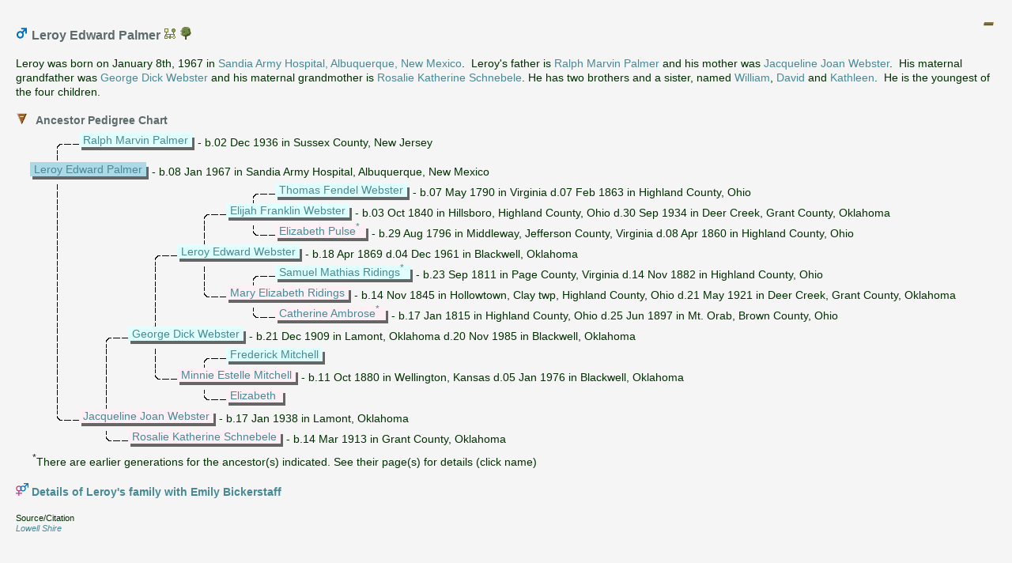

--- FILE ---
content_type: text/html
request_url: https://xpda.com/family/Palmer-LeroyEdward-ind04247.htm
body_size: 12685
content:
<?xml version="1.0" encoding="utf-8"?>
<!DOCTYPE html 
     PUBLIC "-//W3C//DTD XHTML 1.0 Transitional//EN"
     "http://www.w3.org/TR/xhtml1/DTD/xhtml1-transitional.dtd">
<html  xmlns='http://www.w3.org/1999/xhtml'>
<head>
<meta name="viewport" content="initial-scale=1.0"/>
<meta http-equiv="Content-Language" content="en"/>
<meta http-equiv="Content-Type" content="text/html; charset=utf-8"/>
<title>Leroy Edward Palmer</title>
<meta name="description" content="Pedigree report of Leroy Edward Palmer, son of Ralph Marvin Palmer and Jacqueline Joan Webster, born on January 8th, 1967 in Sandia Army Hospital, Albuquerque, New Mexico. Leroy has a wife named Emily Bickerstaff." />
<meta name="keywords" content=", Palmer family and ancestry" />
    <script src='scripts/jquery.min.js' type='text/javascript'></script>
    <script src='scripts/jquery-ui.custom.min.js' type='text/javascript'></script>
	<script type="text/javascript" src="./fancybox/jquery.mousewheel-3.0.4.pack.js"></script>
	<script type="text/javascript" src="./fancybox/jquery.fancybox-1.3.4.pack.js"></script>
	<link rel="stylesheet" type="text/css" href="./fancybox/jquery.fancybox-1.3.4.css" media="screen" />

	<script src="scripts/script.js" type="text/javascript"></script>

	<link rel="stylesheet" href="style.css" type="text/css"/>
	<script type="text/javascript">
var _gaq = _gaq || [];
_gaq.push(['_setAccount', 'UA-494460-1']);
_gaq.push(['_trackPageview']);
(function () {
    var ga = document.createElement('script'); ga.type = 'text/javascript'; ga.async = true;
    ga.src = ('https:' == document.location.protocol ? 'https://ssl' : 'http://www') + '.google-analytics.com/ga.js';
    var s = document.getElementsByTagName('script')[0]; s.parentNode.insertBefore(ga, s);
})();
</script>

	<script type='text/javascript'>
	    $(function () {
			PageInit(false, 'Leroy Edward Palmer','');
			$('div.queue a.gallery').fancybox({'cyclic':true});
		});
	</script>
	</head>
	<body  class='gno-detail'>
	<div class='cage'><div class='floatright'> <!--cage stops the text on the individual page getting too wide which causes a horizontal scrollbar to appear-->
<img src='images/collapse2.gif' class='toggle24' name='toggle2' onclick='javascript:ToggleTree(this.name,"2");' alt='Click to expand/collapse all other details' title='Click to expand/collapse all other details'/>
</div>
<div>
<a id='ind04247'></a>
<h3>
<img src='images/gender_M.gif' class='icon' alt='Male' title='Male' />&nbsp;Leroy Edward Palmer <a href='FamilyTree.gno?id=ind04247'><img src='images/gno.gif' class='icon' alt='Click to view Leroy Edward Palmer in the family tree' title='Click to view Leroy Edward Palmer in the family tree'/> </a>  <a href='genomaps/genomap5.htm?x=-6050,y=210,highlight=true,toggle=SVG,name=ind04247' target='popup'><img src='images/svg.gif' class='icon' alt='Click to view Leroy Edward Palmer in the family tree' title='ind04247'/> </a> </h3>Leroy was born on January 8th, 1967 in <a href='place-place01040.htm?popup' onclick='showPopUpFrame();' target='popup'>Sandia Army Hospital, Albuquerque, New Mexico</a>.&nbsp; Leroy&#39;s father is <a href='Palmer-RalphMarvin-ind04243.htm' onclick='javascript:hidePopUpFrame("");' target='detail'>Ralph Marvin Palmer</a> and his mother was <a href='Webster-JacquelineJoan-ind03474.htm' onclick='javascript:hidePopUpFrame("");' target='detail'>Jacqueline Joan Webster</a>.&nbsp; His maternal grandfather was <a href='Webster-GeorgeDick-ind03469.htm' onclick='javascript:hidePopUpFrame("");' target='detail'>George Dick Webster</a> and his maternal grandmother is <a href='Schnebele-RosalieKatherine-ind03473.htm' onclick='javascript:hidePopUpFrame("");' target='detail'>Rosalie Katherine Schnebele</a>. He has two brothers and a sister, named <a href='Palmer-WilliamEugene-ind04245.htm'  title='William Eugene Palmer'>William</a>, <a href='Palmer-DavidWayne-ind04246.htm'  title='David Wayne Palmer'>David</a> and <a href='Palmer-KathleenDenise-ind04244.htm'  title='Kathleen Denise Palmer'>Kathleen</a>.&nbsp; He is the youngest of the four children.</div>
<br /><div class='clearleft no-break'><ul class='xT'>
    <li class='xT2-o xT-h XT-clr clear' onclick='xTclk(event,"2")'>
<a name='PedigreeChart'></a><h4 class='xT-i inline'>Ancestor Pedigree Chart</h4><ul class='xT-h'><li>
<br />
<div class='chartblock'>
<img class='chart' src='images/line_T.gif' alt='' title=''/><div class='chartbox'><div class='charttext f'><a href='Palmer-RalphMarvin-ind04243.htm' target='detail'>Ralph&nbsp;Marvin&nbsp;Palmer</a></div></div><div class='chartdates'>&nbsp;-&nbsp;b.02&nbsp;Dec&nbsp;1936&nbsp;in&nbsp;Sussex&nbsp;County,&nbsp;New&nbsp;Jersey</div><br />

<img class='chart' src='images/line_I.gif' alt='' title=''/><br />
<div class='chartbox'><div class='charttext iM'><a href='Palmer-LeroyEdward-ind04247.htm' target='detail'>Leroy&nbsp;Edward&nbsp;Palmer</a></div></div><div class='chartdates'>&nbsp;-&nbsp;b.08&nbsp;Jan&nbsp;1967&nbsp;in&nbsp;Sandia&nbsp;Army&nbsp;Hospital,&nbsp;Albuquerque,&nbsp;New&nbsp;Mexico</div><br />

<img class='chart' src='images/line_I.gif' alt='' title=''/><img class='chart' src='images/line_.gif' alt='' title=''/><img class='chart' src='images/line_.gif' alt='' title=''/><img class='chart' src='images/line_.gif' alt='' title=''/><img class='chart' src='images/line_T.gif' alt='' title=''/><div class='chartbox'><div class='charttext f'><a href='Webster-ThomasFendel-ind00015.htm' target='detail'>Thomas&nbsp;Fendel&nbsp;Webster</a></div></div><div class='chartdates'>&nbsp;-&nbsp;b.07&nbsp;May&nbsp;1790&nbsp;in&nbsp;Virginia&nbsp;d.07&nbsp;Feb&nbsp;1863&nbsp;in&nbsp;Highland&nbsp;County,&nbsp;Ohio</div><br />

<img class='chart' src='images/line_I.gif' alt='' title=''/><img class='chart' src='images/line_.gif' alt='' title=''/><img class='chart' src='images/line_.gif' alt='' title=''/><img class='chart' src='images/line_T.gif' alt='' title=''/><div class='chartbox'><div class='charttext f'><a href='Webster-ElijahFranklin-ind00013.htm' target='detail'>Elijah&nbsp;Franklin&nbsp;Webster</a></div></div><div class='chartdates'>&nbsp;-&nbsp;b.03&nbsp;Oct&nbsp;1840&nbsp;in&nbsp;Hillsboro,&nbsp;Highland&nbsp;County,&nbsp;Ohio&nbsp;d.30&nbsp;Sep&nbsp;1934&nbsp;in&nbsp;Deer&nbsp;Creek,&nbsp;Grant&nbsp;County,&nbsp;Oklahoma</div><br />

<img class='chart' src='images/line_I.gif' alt='' title=''/><img class='chart' src='images/line_.gif' alt='' title=''/><img class='chart' src='images/line_.gif' alt='' title=''/><img class='chart' src='images/line_I.gif' alt='' title=''/><img class='chart' src='images/line_L.gif' alt='' title=''/><div class='chartbox'><div class='charttext m'><a href='Pulse-Elizabeth-ind00014.htm' target='detail'>Elizabeth&nbsp;Pulse</a><a href='#chartnote'><sup>* </sup></a></div></div><div class='chartdates'>&nbsp;-&nbsp;b.29&nbsp;Aug&nbsp;1796&nbsp;in&nbsp;Middleway,&nbsp;Jefferson&nbsp;County,&nbsp;Virginia&nbsp;d.08&nbsp;Apr&nbsp;1860&nbsp;in&nbsp;Highland&nbsp;County,&nbsp;Ohio</div><br />

<img class='chart' src='images/line_I.gif' alt='' title=''/><img class='chart' src='images/line_.gif' alt='' title=''/><img class='chart' src='images/line_T.gif' alt='' title=''/><div class='chartbox'><div class='charttext f'><a href='Webster-LeroyEdward-ind01958.htm' target='detail'>Leroy&nbsp;Edward&nbsp;Webster</a></div></div><div class='chartdates'>&nbsp;-&nbsp;b.18&nbsp;Apr&nbsp;1869&nbsp;d.04&nbsp;Dec&nbsp;1961&nbsp;in&nbsp;Blackwell,&nbsp;Oklahoma</div><br />

<img class='chart' src='images/line_I.gif' alt='' title=''/><img class='chart' src='images/line_.gif' alt='' title=''/><img class='chart' src='images/line_I.gif' alt='' title=''/><img class='chart' src='images/line_I.gif' alt='' title=''/><img class='chart' src='images/line_T.gif' alt='' title=''/><div class='chartbox'><div class='charttext f'><a href='Ridings-SamuelMathias-ind00027.htm' target='detail'>Samuel&nbsp;Mathias&nbsp;Ridings</a><a href='#chartnote'><sup>* </sup></a></div></div><div class='chartdates'>&nbsp;-&nbsp;b.23&nbsp;Sep&nbsp;1811&nbsp;in&nbsp;Page&nbsp;County,&nbsp;Virginia&nbsp;d.14&nbsp;Nov&nbsp;1882&nbsp;in&nbsp;Highland&nbsp;County,&nbsp;Ohio</div><br />

<img class='chart' src='images/line_I.gif' alt='' title=''/><img class='chart' src='images/line_.gif' alt='' title=''/><img class='chart' src='images/line_I.gif' alt='' title=''/><img class='chart' src='images/line_L.gif' alt='' title=''/><div class='chartbox'><div class='charttext m'><a href='Ridings-MaryElizabeth-ind00012.htm' target='detail'>Mary&nbsp;Elizabeth&nbsp;Ridings</a></div></div><div class='chartdates'>&nbsp;-&nbsp;b.14&nbsp;Nov&nbsp;1845&nbsp;in&nbsp;Hollowtown,&nbsp;Clay&nbsp;twp,&nbsp;Highland&nbsp;County,&nbsp;Ohio&nbsp;d.21&nbsp;May&nbsp;1921&nbsp;in&nbsp;Deer&nbsp;Creek,&nbsp;Grant&nbsp;County,&nbsp;Oklahoma</div><br />

<img class='chart' src='images/line_I.gif' alt='' title=''/><img class='chart' src='images/line_.gif' alt='' title=''/><img class='chart' src='images/line_I.gif' alt='' title=''/><img class='chart' src='images/line_.gif' alt='' title=''/><img class='chart' src='images/line_L.gif' alt='' title=''/><div class='chartbox'><div class='charttext m'><a href='Ambrose-Catherine-ind00026.htm' target='detail'>Catherine&nbsp;Ambrose</a><a href='#chartnote'><sup>* </sup></a></div></div><div class='chartdates'>&nbsp;-&nbsp;b.17&nbsp;Jan&nbsp;1815&nbsp;in&nbsp;Highland&nbsp;County,&nbsp;Ohio&nbsp;d.25&nbsp;Jun&nbsp;1897&nbsp;in&nbsp;Mt.&nbsp;Orab,&nbsp;Brown&nbsp;County,&nbsp;Ohio</div><br />

<img class='chart' src='images/line_I.gif' alt='' title=''/><img class='chart' src='images/line_T.gif' alt='' title=''/><div class='chartbox'><div class='charttext f'><a href='Webster-GeorgeDick-ind03469.htm' target='detail'>George&nbsp;Dick&nbsp;Webster</a></div></div><div class='chartdates'>&nbsp;-&nbsp;b.21&nbsp;Dec&nbsp;1909&nbsp;in&nbsp;Lamont,&nbsp;Oklahoma&nbsp;d.20&nbsp;Nov&nbsp;1985&nbsp;in&nbsp;Blackwell,&nbsp;Oklahoma</div><br />

<img class='chart' src='images/line_I.gif' alt='' title=''/><img class='chart' src='images/line_I.gif' alt='' title=''/><img class='chart' src='images/line_I.gif' alt='' title=''/><img class='chart' src='images/line_T.gif' alt='' title=''/><div class='chartbox'><div class='charttext f'><a href='Mitchell-Frederick-ind3863965433.htm' target='detail'>Frederick&nbsp;Mitchell</a></div></div><div class='chartdates'>&nbsp;</div><br />

<img class='chart' src='images/line_I.gif' alt='' title=''/><img class='chart' src='images/line_I.gif' alt='' title=''/><img class='chart' src='images/line_L.gif' alt='' title=''/><div class='chartbox'><div class='charttext m'><a href='Mitchell-MinnieEstelle-ind01965.htm' target='detail'>Minnie&nbsp;Estelle&nbsp;Mitchell</a></div></div><div class='chartdates'>&nbsp;-&nbsp;b.11&nbsp;Oct&nbsp;1880&nbsp;in&nbsp;Wellington,&nbsp;Kansas&nbsp;d.05&nbsp;Jan&nbsp;1976&nbsp;in&nbsp;Blackwell,&nbsp;Oklahoma</div><br />

<img class='chart' src='images/line_I.gif' alt='' title=''/><img class='chart' src='images/line_I.gif' alt='' title=''/><img class='chart' src='images/line_.gif' alt='' title=''/><img class='chart' src='images/line_L.gif' alt='' title=''/><div class='chartbox'><div class='charttext m'><a href='Elizabeth-ind3863965434.htm' target='detail'>Elizabeth</a>&nbsp;</div></div><div class='chartdates'>&nbsp;</div><br />

<img class='chart' src='images/line_L.gif' alt='' title=''/><div class='chartbox'><div class='charttext m'><a href='Webster-JacquelineJoan-ind03474.htm' target='detail'>Jacqueline&nbsp;Joan&nbsp;Webster</a></div></div><div class='chartdates'>&nbsp;-&nbsp;b.17&nbsp;Jan&nbsp;1938&nbsp;in&nbsp;Lamont,&nbsp;Oklahoma</div><br />

<img class='chart' src='images/line_.gif' alt='' title=''/><img class='chart' src='images/line_L.gif' alt='' title=''/><div class='chartbox'><div class='charttext m'><a href='Schnebele-RosalieKatherine-ind03473.htm' target='detail'>Rosalie&nbsp;Katherine&nbsp;Schnebele</a></div></div><div class='chartdates'>&nbsp;-&nbsp;b.14&nbsp;Mar&nbsp;1913&nbsp;in&nbsp;Grant&nbsp;County,&nbsp;Oklahoma</div><br />

</div>
<a name='chartnote'></a><sup>*</sup>There are earlier generations for the ancestor(s) indicated. See their page(s) for details (click name)</li></ul></li></ul></div>
<div class='clear'></div>
<h4><img src='images/family_MF.gif' class='icon' alt='Family' title='Family'/> <a href="family-LeroyEdwardPalmerAndEmilyBickerstaff-fam23570.htm">Details of Leroy&#39;s family with Emily Bickerstaff</a></h4><span class='clear'></span>
<div class='footnote clearleft'>
Source/Citation<br />
 <a href='source-source583266788.htm'  title='Click for source information'><i>Lowell Shire</i></a></div><br />

<br />
<span class='clear'></span></div> <!--close cage-->
</body>

</html>